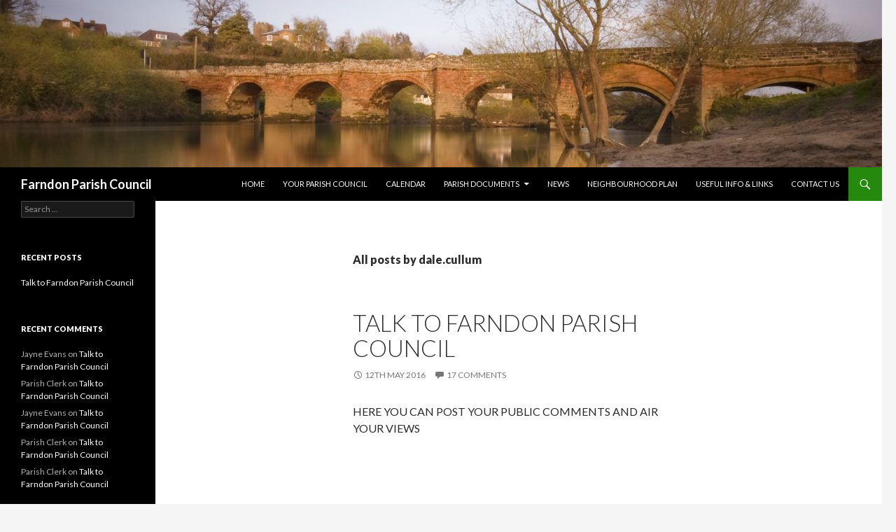

--- FILE ---
content_type: text/html; charset=UTF-8
request_url: http://www.farndonparishcouncil.co.uk/?author=1
body_size: 14767
content:
<!DOCTYPE html>
<!--[if IE 7]>
<html class="ie ie7" lang="en-GB">
<![endif]-->
<!--[if IE 8]>
<html class="ie ie8" lang="en-GB">
<![endif]-->
<!--[if !(IE 7) & !(IE 8)]><!-->
<html lang="en-GB">
<!--<![endif]-->
<head>
	<meta charset="UTF-8">
	<meta name="viewport" content="width=device-width">
	<title>dale.cullum | Farndon Parish Council</title>
	<link rel="profile" href="http://gmpg.org/xfn/11">
	<link rel="pingback" href="http://www.farndonparishcouncil.co.uk/xmlrpc.php">
	<!--[if lt IE 9]>
	<script src="http://www.farndonparishcouncil.co.uk/wp-content/themes/twentyfourteen/js/html5.js"></script>
	<![endif]-->
	<link rel='dns-prefetch' href='//fonts.googleapis.com' />
<link rel='dns-prefetch' href='//s.w.org' />
<link href='https://fonts.gstatic.com' crossorigin rel='preconnect' />
<link rel="alternate" type="application/rss+xml" title="Farndon Parish Council &raquo; Feed" href="http://www.farndonparishcouncil.co.uk/?feed=rss2" />
<link rel="alternate" type="application/rss+xml" title="Farndon Parish Council &raquo; Comments Feed" href="http://www.farndonparishcouncil.co.uk/?feed=comments-rss2" />
<link rel="alternate" type="text/calendar" title="Farndon Parish Council &raquo; iCal Feed" href="http://www.farndonparishcouncil.co.uk?post_type=tribe_events&#038;ical=1" />
<link rel="alternate" type="application/rss+xml" title="Farndon Parish Council &raquo; Posts by dale.cullum Feed" href="http://www.farndonparishcouncil.co.uk/?feed=rss2&#038;author=1" />
		<script type="text/javascript">
			window._wpemojiSettings = {"baseUrl":"https:\/\/s.w.org\/images\/core\/emoji\/11\/72x72\/","ext":".png","svgUrl":"https:\/\/s.w.org\/images\/core\/emoji\/11\/svg\/","svgExt":".svg","source":{"concatemoji":"http:\/\/www.farndonparishcouncil.co.uk\/wp-includes\/js\/wp-emoji-release.min.js?ver=4.9.26"}};
			!function(e,a,t){var n,r,o,i=a.createElement("canvas"),p=i.getContext&&i.getContext("2d");function s(e,t){var a=String.fromCharCode;p.clearRect(0,0,i.width,i.height),p.fillText(a.apply(this,e),0,0);e=i.toDataURL();return p.clearRect(0,0,i.width,i.height),p.fillText(a.apply(this,t),0,0),e===i.toDataURL()}function c(e){var t=a.createElement("script");t.src=e,t.defer=t.type="text/javascript",a.getElementsByTagName("head")[0].appendChild(t)}for(o=Array("flag","emoji"),t.supports={everything:!0,everythingExceptFlag:!0},r=0;r<o.length;r++)t.supports[o[r]]=function(e){if(!p||!p.fillText)return!1;switch(p.textBaseline="top",p.font="600 32px Arial",e){case"flag":return s([55356,56826,55356,56819],[55356,56826,8203,55356,56819])?!1:!s([55356,57332,56128,56423,56128,56418,56128,56421,56128,56430,56128,56423,56128,56447],[55356,57332,8203,56128,56423,8203,56128,56418,8203,56128,56421,8203,56128,56430,8203,56128,56423,8203,56128,56447]);case"emoji":return!s([55358,56760,9792,65039],[55358,56760,8203,9792,65039])}return!1}(o[r]),t.supports.everything=t.supports.everything&&t.supports[o[r]],"flag"!==o[r]&&(t.supports.everythingExceptFlag=t.supports.everythingExceptFlag&&t.supports[o[r]]);t.supports.everythingExceptFlag=t.supports.everythingExceptFlag&&!t.supports.flag,t.DOMReady=!1,t.readyCallback=function(){t.DOMReady=!0},t.supports.everything||(n=function(){t.readyCallback()},a.addEventListener?(a.addEventListener("DOMContentLoaded",n,!1),e.addEventListener("load",n,!1)):(e.attachEvent("onload",n),a.attachEvent("onreadystatechange",function(){"complete"===a.readyState&&t.readyCallback()})),(n=t.source||{}).concatemoji?c(n.concatemoji):n.wpemoji&&n.twemoji&&(c(n.twemoji),c(n.wpemoji)))}(window,document,window._wpemojiSettings);
		</script>
		<style type="text/css">
img.wp-smiley,
img.emoji {
	display: inline !important;
	border: none !important;
	box-shadow: none !important;
	height: 1em !important;
	width: 1em !important;
	margin: 0 .07em !important;
	vertical-align: -0.1em !important;
	background: none !important;
	padding: 0 !important;
}
</style>
<link rel='stylesheet' id='twentyfourteen-lato-css'  href='https://fonts.googleapis.com/css?family=Lato%3A300%2C400%2C700%2C900%2C300italic%2C400italic%2C700italic&#038;subset=latin%2Clatin-ext' type='text/css' media='all' />
<link rel='stylesheet' id='genericons-css'  href='http://www.farndonparishcouncil.co.uk/wp-content/themes/twentyfourteen/genericons/genericons.css?ver=3.0.3' type='text/css' media='all' />
<link rel='stylesheet' id='twentyfourteen-style-css'  href='http://www.farndonparishcouncil.co.uk/wp-content/themes/twentyfourteen/style.css?ver=4.9.26' type='text/css' media='all' />
<!--[if lt IE 9]>
<link rel='stylesheet' id='twentyfourteen-ie-css'  href='http://www.farndonparishcouncil.co.uk/wp-content/themes/twentyfourteen/css/ie.css?ver=20131205' type='text/css' media='all' />
<![endif]-->
<script type='text/javascript' src='http://www.farndonparishcouncil.co.uk/wp-includes/js/jquery/jquery.js?ver=1.12.4'></script>
<script type='text/javascript' src='http://www.farndonparishcouncil.co.uk/wp-includes/js/jquery/jquery-migrate.min.js?ver=1.4.1'></script>
<link rel='https://api.w.org/' href='http://www.farndonparishcouncil.co.uk/index.php?rest_route=/' />
<link rel="EditURI" type="application/rsd+xml" title="RSD" href="http://www.farndonparishcouncil.co.uk/xmlrpc.php?rsd" />
<link rel="wlwmanifest" type="application/wlwmanifest+xml" href="http://www.farndonparishcouncil.co.uk/wp-includes/wlwmanifest.xml" /> 
<meta name="generator" content="WordPress 4.9.26" />
<meta name="tec-api-version" content="v1"><meta name="tec-api-origin" content="http://www.farndonparishcouncil.co.uk"><link rel="https://theeventscalendar.com/" href="http://www.farndonparishcouncil.co.uk/index.php?rest_route=/tribe/events/v1/" />		<style type="text/css">.recentcomments a{display:inline !important;padding:0 !important;margin:0 !important;}</style>
		</head>

<body class="archive author author-dale-cullum author-1 tribe-no-js tribe-theme-twentyfourteen header-image list-view full-width">
<div id="page" class="hfeed site">
		<div id="site-header">
		<a href="http://www.farndonparishcouncil.co.uk/" rel="home">
			<img src="http://www.farndonparishcouncil.co.uk/wp-content/uploads/2016/05/cropped-Farndon-Bridgecrop.jpg" width="1260" height="239" alt="Farndon Parish Council">
		</a>
	</div>
	
	<header id="masthead" class="site-header" role="banner">
		<div class="header-main">
			<h1 class="site-title"><a href="http://www.farndonparishcouncil.co.uk/" rel="home">Farndon Parish Council</a></h1>

			<div class="search-toggle">
				<a href="#search-container" class="screen-reader-text" aria-expanded="false" aria-controls="search-container">Search</a>
			</div>

			<nav id="primary-navigation" class="site-navigation primary-navigation" role="navigation">
				<button class="menu-toggle">Primary Menu</button>
				<a class="screen-reader-text skip-link" href="#content">Skip to content</a>
				<div class="menu-menu1-container"><ul id="primary-menu" class="nav-menu"><li id="menu-item-13" class="menu-item menu-item-type-custom menu-item-object-custom menu-item-home menu-item-13"><a href="http://www.farndonparishcouncil.co.uk">Home</a></li>
<li id="menu-item-18" class="menu-item menu-item-type-post_type menu-item-object-page menu-item-18"><a href="http://www.farndonparishcouncil.co.uk/?page_id=14">Your Parish Council</a></li>
<li id="menu-item-9" class="menu-item menu-item-type-post_type_archive menu-item-object-tribe_events menu-item-9"><a href="http://www.farndonparishcouncil.co.uk?post_type=tribe_events">Calendar</a></li>
<li id="menu-item-17" class="menu-item menu-item-type-post_type menu-item-object-page menu-item-has-children menu-item-17"><a href="http://www.farndonparishcouncil.co.uk/?page_id=16">Parish Documents</a>
<ul class="sub-menu">
	<li id="menu-item-124" class="menu-item menu-item-type-post_type menu-item-object-page menu-item-124"><a href="http://www.farndonparishcouncil.co.uk/?page_id=16">Agendas, Minutes, Accounts and Members Interest Forms</a></li>
</ul>
</li>
<li id="menu-item-24" class="menu-item menu-item-type-post_type menu-item-object-page menu-item-24"><a href="http://www.farndonparishcouncil.co.uk/?page_id=19">NEWS</a></li>
<li id="menu-item-171" class="menu-item menu-item-type-post_type menu-item-object-page menu-item-171"><a href="http://www.farndonparishcouncil.co.uk/?page_id=168">NEIGHBOURHOOD PLAN</a></li>
<li id="menu-item-324" class="menu-item menu-item-type-post_type menu-item-object-page menu-item-324"><a href="http://www.farndonparishcouncil.co.uk/?page_id=140">Useful Info &#038; Links</a></li>
<li id="menu-item-23" class="menu-item menu-item-type-post_type menu-item-object-page menu-item-23"><a href="http://www.farndonparishcouncil.co.uk/?page_id=21">Contact Us</a></li>
</ul></div>			</nav>
		</div>

		<div id="search-container" class="search-box-wrapper hide">
			<div class="search-box">
				<form role="search" method="get" class="search-form" action="http://www.farndonparishcouncil.co.uk/">
				<label>
					<span class="screen-reader-text">Search for:</span>
					<input type="search" class="search-field" placeholder="Search &hellip;" value="" name="s" />
				</label>
				<input type="submit" class="search-submit" value="Search" />
			</form>			</div>
		</div>
	</header><!-- #masthead -->

	<div id="main" class="site-main">

	<section id="primary" class="content-area">
		<div id="content" class="site-content" role="main">

			
			<header class="archive-header">
				<h1 class="archive-title">
					All posts by dale.cullum				</h1>
							</header><!-- .archive-header -->

			
<article id="post-1" class="post-1 post type-post status-publish format-standard hentry category-uncategorised">
	
	<header class="entry-header">
		<h1 class="entry-title"><a href="http://www.farndonparishcouncil.co.uk/?p=1" rel="bookmark">Talk to Farndon Parish Council</a></h1>
		<div class="entry-meta">
			<span class="entry-date"><a href="http://www.farndonparishcouncil.co.uk/?p=1" rel="bookmark"><time class="entry-date" datetime="2016-05-12T16:29:24+00:00">12th May 2016</time></a></span> <span class="byline"><span class="author vcard"><a class="url fn n" href="http://www.farndonparishcouncil.co.uk/?author=1" rel="author">dale.cullum</a></span></span>			<span class="comments-link"><a href="http://www.farndonparishcouncil.co.uk/?p=1#comments">17 Comments</a></span>
					</div><!-- .entry-meta -->
	</header><!-- .entry-header -->

		<div class="entry-content">
		<p>HERE YOU CAN POST YOUR PUBLIC COMMENTS AND AIR YOUR VIEWS</p>
	</div><!-- .entry-content -->
	
	</article><!-- #post-## -->

		</div><!-- #content -->
	</section><!-- #primary -->

<div id="secondary">
	
	
		<div id="primary-sidebar" class="primary-sidebar widget-area" role="complementary">
		<aside id="search-2" class="widget widget_search"><form role="search" method="get" class="search-form" action="http://www.farndonparishcouncil.co.uk/">
				<label>
					<span class="screen-reader-text">Search for:</span>
					<input type="search" class="search-field" placeholder="Search &hellip;" value="" name="s" />
				</label>
				<input type="submit" class="search-submit" value="Search" />
			</form></aside>		<aside id="recent-posts-2" class="widget widget_recent_entries">		<h1 class="widget-title">Recent Posts</h1>		<ul>
											<li>
					<a href="http://www.farndonparishcouncil.co.uk/?p=1">Talk to Farndon Parish Council</a>
									</li>
					</ul>
		</aside><aside id="recent-comments-2" class="widget widget_recent_comments"><h1 class="widget-title">Recent Comments</h1><ul id="recentcomments"><li class="recentcomments"><span class="comment-author-link">Jayne Evans</span> on <a href="http://www.farndonparishcouncil.co.uk/?p=1#comment-795">Talk to Farndon Parish Council</a></li><li class="recentcomments"><span class="comment-author-link">Parish Clerk</span> on <a href="http://www.farndonparishcouncil.co.uk/?p=1#comment-794">Talk to Farndon Parish Council</a></li><li class="recentcomments"><span class="comment-author-link">Jayne Evans</span> on <a href="http://www.farndonparishcouncil.co.uk/?p=1#comment-789">Talk to Farndon Parish Council</a></li><li class="recentcomments"><span class="comment-author-link">Parish Clerk</span> on <a href="http://www.farndonparishcouncil.co.uk/?p=1#comment-424">Talk to Farndon Parish Council</a></li><li class="recentcomments"><span class="comment-author-link">Parish Clerk</span> on <a href="http://www.farndonparishcouncil.co.uk/?p=1#comment-341">Talk to Farndon Parish Council</a></li></ul></aside>	</div><!-- #primary-sidebar -->
	</div><!-- #secondary -->

		</div><!-- #main -->

		<footer id="colophon" class="site-footer" role="contentinfo">

			
			<div class="site-info">
												<a href="https://wordpress.org/" class="imprint">
					Proudly powered by WordPress				</a>
			</div><!-- .site-info -->
		</footer><!-- #colophon -->
	</div><!-- #page -->

			<script>
		( function ( body ) {
			'use strict';
			body.className = body.className.replace( /\btribe-no-js\b/, 'tribe-js' );
		} )( document.body );
		</script>
		<script> /* <![CDATA[ */var tribe_l10n_datatables = {"aria":{"sort_ascending":": activate to sort column ascending","sort_descending":": activate to sort column descending"},"length_menu":"Show _MENU_ entries","empty_table":"No data available in table","info":"Showing _START_ to _END_ of _TOTAL_ entries","info_empty":"Showing 0 to 0 of 0 entries","info_filtered":"(filtered from _MAX_ total entries)","zero_records":"No matching records found","search":"Search:","all_selected_text":"All items on this page were selected. ","select_all_link":"Select all pages","clear_selection":"Clear Selection.","pagination":{"all":"All","next":"Next","previous":"Previous"},"select":{"rows":{"0":"","_":": Selected %d rows","1":": Selected 1 row"}},"datepicker":{"dayNames":["Sunday","Monday","Tuesday","Wednesday","Thursday","Friday","Saturday"],"dayNamesShort":["Sun","Mon","Tue","Wed","Thu","Fri","Sat"],"dayNamesMin":["S","M","T","W","T","F","S"],"monthNames":["January","February","March","April","May","June","July","August","September","October","November","December"],"monthNamesShort":["January","February","March","April","May","June","July","August","September","October","November","December"],"nextText":"Next","prevText":"Prev","currentText":"Today","closeText":"Done"}};var tribe_system_info = {"sysinfo_optin_nonce":"d5b7407af8","clipboard_btn_text":"Copy to clipboard","clipboard_copied_text":"System info copied","clipboard_fail_text":"Press \"Cmd + C\" to copy"};/* ]]> */ </script><script type='text/javascript' src='http://www.farndonparishcouncil.co.uk/wp-content/themes/twentyfourteen/js/functions.js?ver=20150315'></script>
<script type='text/javascript' src='http://www.farndonparishcouncil.co.uk/wp-includes/js/wp-embed.min.js?ver=4.9.26'></script>
</body>
</html>
